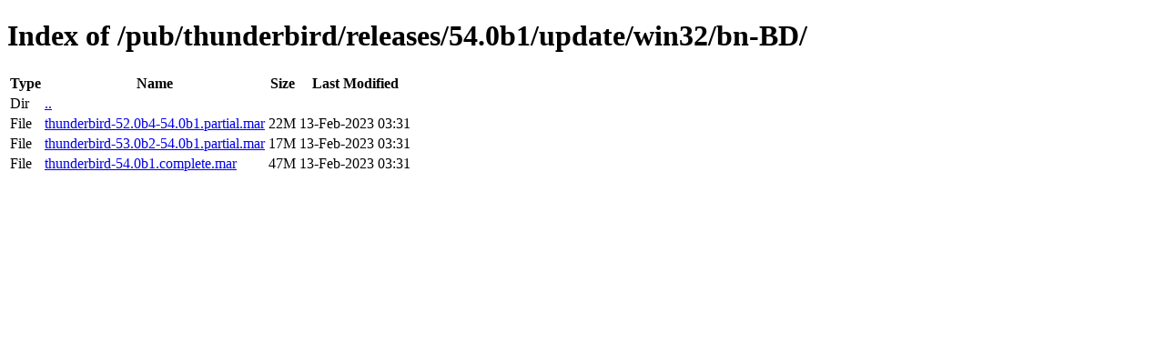

--- FILE ---
content_type: text/html; charset=utf-8
request_url: https://releases.mozilla.org/pub/thunderbird/releases/54.0b1/update/win32/bn-BD/
body_size: 45
content:
<!DOCTYPE html>
<html>
        <head>
                <meta charset="UTF-8">
                <title>Directory Listing: /pub/thunderbird/releases/54.0b1/update/win32/bn-BD/</title>
        </head>
        <body>
                <h1>Index of /pub/thunderbird/releases/54.0b1/update/win32/bn-BD/</h1>
                <table>
                        <tr>
                                <th>Type</th>
                                <th>Name</th>
                                <th>Size</th>
                                <th>Last Modified</th>
                        </tr>
                        
                        <tr>
                                <td>Dir</td>
                                <td><a href="/pub/thunderbird/releases/54.0b1/update/win32/">..</a></td>
                                <td></td>
                                <td></td>
                        </tr>
                        
                        
                        
                        
                        <tr>
                                <td>File</td>
                                <td><a href="/pub/thunderbird/releases/54.0b1/update/win32/bn-BD/thunderbird-52.0b4-54.0b1.partial.mar">thunderbird-52.0b4-54.0b1.partial.mar</a></td>
                                <td>22M</td>
                                <td>13-Feb-2023 03:31</td>
                        </tr>
                        
                        
                        
                        <tr>
                                <td>File</td>
                                <td><a href="/pub/thunderbird/releases/54.0b1/update/win32/bn-BD/thunderbird-53.0b2-54.0b1.partial.mar">thunderbird-53.0b2-54.0b1.partial.mar</a></td>
                                <td>17M</td>
                                <td>13-Feb-2023 03:31</td>
                        </tr>
                        
                        
                        
                        <tr>
                                <td>File</td>
                                <td><a href="/pub/thunderbird/releases/54.0b1/update/win32/bn-BD/thunderbird-54.0b1.complete.mar">thunderbird-54.0b1.complete.mar</a></td>
                                <td>47M</td>
                                <td>13-Feb-2023 03:31</td>
                        </tr>
                        
                        
                </table>
        </body>
</html>